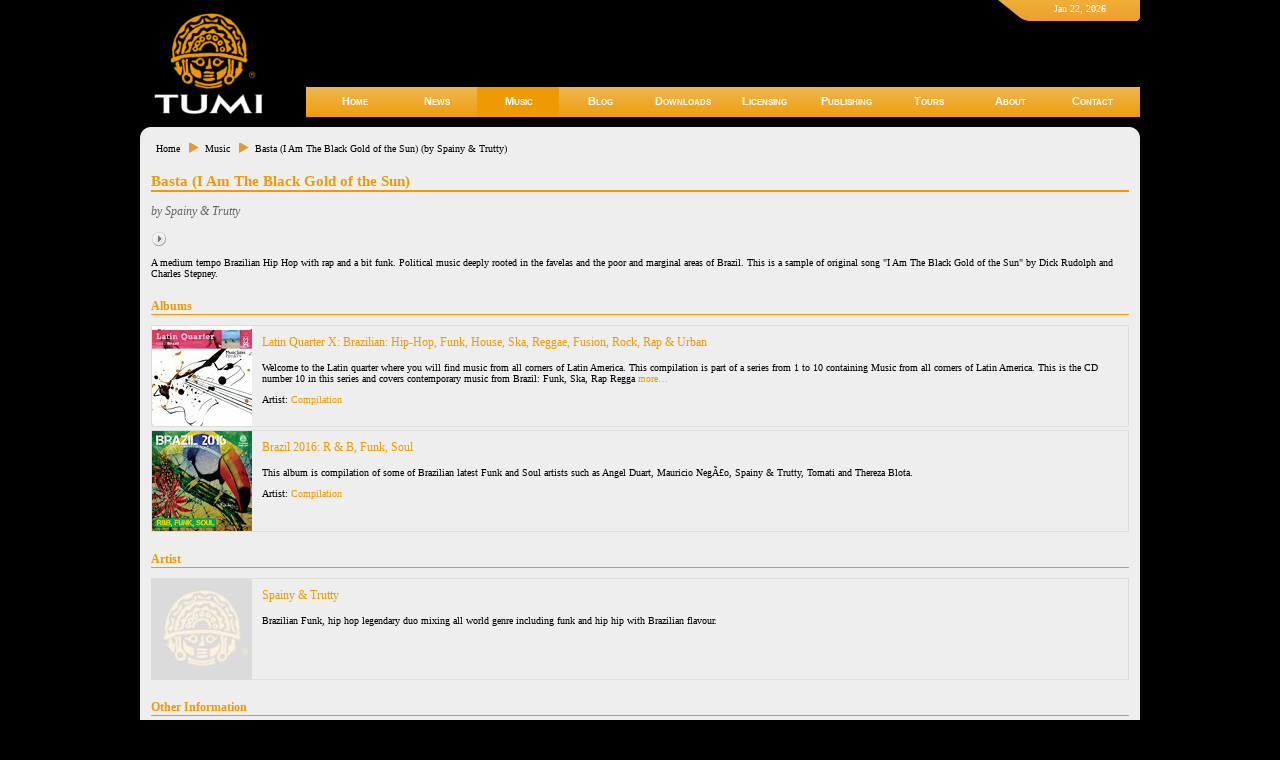

--- FILE ---
content_type: text/html; charset=iso-8859-1
request_url: https://tumimusic.com/Spainy-Trutty/Basta-I-Am-The-Black-Gold-of-the-Sun/gbbft0800111/tracks/music/
body_size: 2918
content:
<!DOCTYPE html PUBLIC "-//W3C//DTD XHTML 1.0 Strict//EN"
  "https://www.w3.org/TR/xhtml1/DTD/xhtml1-strict.dtd">
<html xmlns="https://www.w3.org/1999/xhtml">
<head>
<meta http-equiv="Content-Type" content="text/html; charset=iso-8859-1" />
<title>Tumi Music: Basta (I Am The Black Gold of the Sun) (by Spainy &amp; Trutty)</title>
<meta name="description" content="A medium tempo Brazilian Hip Hop with rap and a bit funk. Political music deeply rooted in the favelas and the poor and marginal areas of Brazil. This is a sample of original song "I Am The Black Gold of the Sun" by Dick Rudolph and Charles Stepney." />
<meta name="keywords" content="music, world music, Earth Sync, record label, audio, culture, audio content, visual, content, contemporary music, traditional music, production house, live shows, music documentary, remote communities, Festival, albums, music catalogue, ethnic music, unique music, artistic collaboration, folk music, download, sync, "Latin music, Latin American music, Latin American record label, Caribbean music, , Fini, Tumi, Tumi Music" />
<meta name="viewport" content="width=device-width, initial-scale=1.0, minimum-scale=1.0, maximum-scale=1.0, user-scalable=no"
<link rel="shortcut icon" type="image/x-icon" href="/images/favicon.ico" />
<link rel="stylesheet" type="text/css" href="/style1.css?a" />
<link rel="stylesheet" type="text/css" href="https://www.tumimusic.com/rplayer/style.css" />
<script type="text/javascript" src="/script.js?1"></script>
</head>
<body>
<div id="wrapper">
<div id="header">
	<div id="head">
		<p>Jan 22, 2026</p>
		<div class="facebook">
			<iframe src="//www.facebook.com/plugins/like.php?href=https%3A%2F%2Fwww.facebook.com%2FTumiMusic&amp;send=false&amp;layout=button_count&amp;width=90&amp;show_faces=false&amp;action=like&amp;colorscheme=light&amp;font&amp;height=21&amp;appId=364779696923701" scrolling="no" frameborder="0" style="border:none; overflow:hidden; width:90px; height:21px;" allowTransparency="true"></iframe>
<!-- 		<a href="https://www.facebook.com/TumiMusic"><img src="/images/facebook_find_us.png" height="24px" alt="Find us on Facebook" /></a> -->
		</div>
	</div>
	<div id="search"><!--	
		<form method="get" action="/search/">
			<p><input class="presearch" name="search" value="search site..." type="text" /><input id="searchbutton" type="submit" value="Go" /></p>
		</form> 

	--></div>
	<div id="menu">
		<div id="menu_left"></div>
		<ul>
		<li id="link_home"><a href="/">Home</a></li>
		<li><a href="/news/">News</a></li>
		<li class="selected"><a href="/music/">Music</a>
			<ul>
				<li><a href="/albums/music/">Albums</a></li>
				<li><a href="/artists/music/">Artists</a></li>
			</ul>
		</li>
		<li><a href="https://blogs.tumimusic.com/">Blog</a></li>
		<li><a href="https://latinmusicdownloads.com/">Downloads</a></li>
		<li><a href="/licensing/">Licensing</a></li>
		<li><a href="/publishing/">Publishing</a></li>
		<li><a href="/tour/">Tours</a></li>
		<!--li><a href="/store/" id="store_link">Store <span></span></a>
			<ul>
				<li><a href="/store/">Catalogue</a></li>
				<li><a href="/store/basket/" id="basket_link">Basket <span></span></a></li>
				<li><a href="/store/login/">Login</a></li>
			</ul>
		</li-->
		<li><a href="/about/">About</a></li>
		<li><a href="/contact/">Contact</a></li>
		</ul>
		<div id="menu_right"></div>
	</div>
	<div id="site_logo_link"><a href="https://www.tumimusic.com/">&nbsp;</a></div>
</div>
<div id="content_top"></div>
<div id="content">
	<div class="hierarchy"><a href="/">Home</a><a href="/music/">Music</a><a class="last" href="/Spainy-Trutty/Basta-I-Am-The-Black-Gold-of-the-Sun/gbbft0800111/tracks/music/">Basta (I Am The Black Gold of the Sun) (by Spainy &amp; Trutty)</a></div>
  <script type="text/javascript" src="https://www.tumimusic.com/rplayer/script.js"></script>
  <div id="track">
    <div id="trackdetail">
      <h1>Basta (I Am The Black Gold of the Sun)</h1>
      <p class="subtitle">by Spainy &amp; Trutty</p>    

      <div class="track_player"><a href="https://tracks.tumimusic.com/samples/gbbft0800111.mp3"></a></div>
      <p><p>A medium tempo Brazilian Hip Hop with rap and a bit funk. Political music deeply rooted in the favelas and the poor and marginal areas of Brazil. This is a sample of original song &quot;I Am The Black Gold of the Sun&quot; by Dick Rudolph and Charles Stepney.</p></p>
    </div>
    <h2>Albums</h2>  
  <div class="album">
    <div class="albumart"><a href="/Compilation/Latin-Quarter-X-Brazilian-Hip-Hop-Funk-House-Ska-Reggae-Fusion-Rock-Rap-Urban/tumi200/albums/music/"><img src="/images_albums/100/tumi200.jpg" height="100" width="100" alt="Latin Quarter X: Brazilian: Hip-Hop, Funk, House, Ska, Reggae, Fusion, Rock, Rap &amp; Urban" /></a></div>
    <div class="albumdetail">
      <p class="albumtitle"><a href="/Compilation/Latin-Quarter-X-Brazilian-Hip-Hop-Funk-House-Ska-Reggae-Fusion-Rock-Rap-Urban/tumi200/albums/music/">Latin Quarter X: Brazilian: Hip-Hop, Funk, House, Ska, Reggae, Fusion, Rock, Rap &amp; Urban</a></p>
      <p>Welcome to the Latin quarter where you will find music from all corners of Latin America. 
This  compilation is part of a series from 1 to 10 containing  Music from  all corners of Latin America. This is the CD number 10 in this series and covers  contemporary music from Brazil: Funk, Ska, Rap
Regga <a href="/Compilation/Latin-Quarter-X-Brazilian-Hip-Hop-Funk-House-Ska-Reggae-Fusion-Rock-Rap-Urban/tumi200/albums/music/" >more&#133;</a></p>
      <p>Artist: <a href="/Compilation/615/artists/music/">Compilation</a></p>  
    </div>
  </div>  
  <div class="album">
    <div class="albumart"><a href="/Compilation/Brazil-2016-R-B-Funk-Soul/tumi207/albums/music/"><img src="/images_albums/100/tumi207.jpg" height="100" width="100" alt="Brazil 2016: R &amp; B, Funk, Soul" /></a></div>
    <div class="albumdetail">
      <p class="albumtitle"><a href="/Compilation/Brazil-2016-R-B-Funk-Soul/tumi207/albums/music/">Brazil 2016: R &amp; B, Funk, Soul</a></p>
      <p>This album is compilation of some of Brazilian latest Funk and Soul artists such as Angel Duart, Mauricio NegÃ£o, Spainy &amp; Trutty, Tomati and Thereza Blota.</p>
      <p>Artist: <a href="/Compilation/615/artists/music/">Compilation</a></p>  
    </div>
  </div>
    <h2>Artist</h2>  
  <div class="artist">
    <div class="artistart"><a href="/Spainy-Trutty/356/artists/music/"><img src="/images_artists/100/noimage.jpg" height="100" width="100" alt="Spainy &amp; Trutty" /></a></div>
    <div class="artistdetail">
      <p class="artisttitle"><a href="/Spainy-Trutty/356/artists/music/">Spainy &amp; Trutty</a></p>
      <p>Brazilian Funk, hip hop legendary duo mixing all world genre including funk and hip hip with Brazilian flavour.</p>
    </div>
  </div>  
    <h2>Other Information</h2>
      <div class="track_detail"><div class="label">Writers:</div><div class="value">Spainy, Trutty and Dick Rudolph and Charles Stepney</div></div>
      <div class="track_detail"><div class="label">Publisher:</div><div class="value">Tumi Music (Editorial) Ltd</div></div>
      <div class="track_detail"><div class="label">Genres:</div><div class="value">Fusion, Rap, Hip-Hop, Urban, Funk and House</div></div>
      <div class="track_detail"><div class="label">Instruments:</div><div class="value">Piano, Vocals, Drums and Bass</div></div>
      <div class="track_detail"><div class="label">Region:</div><div class="value">Brazil</div></div>
      <div class="track_detail"><div class="label">Arrangement:</div><div class="value">Duo</div></div>
      <div class="track_detail"><div class="label">Tempo:</div><div class="value">Medium</div></div>
  </div>
</div>
<div id="footer">
	<p>&copy; 2025 Tumi Music Ltd. Mill Cottage, St. Catherine, Bath BA1 8EU (UK)</p>
	<p>All Rights Reserved | <a href="/site-map/">Site Map</a> | <a href="/cookiepolicy/">Cookie Policy</a><!-- | <a href="http://validator.w3.org/check?uri=referer">Valid XHTML</a> --></p>
</div>
</div>
</body>
</html>
<!--file printed from cache saved on Wed, 12 Nov 2025 14:30:50 GMT-->